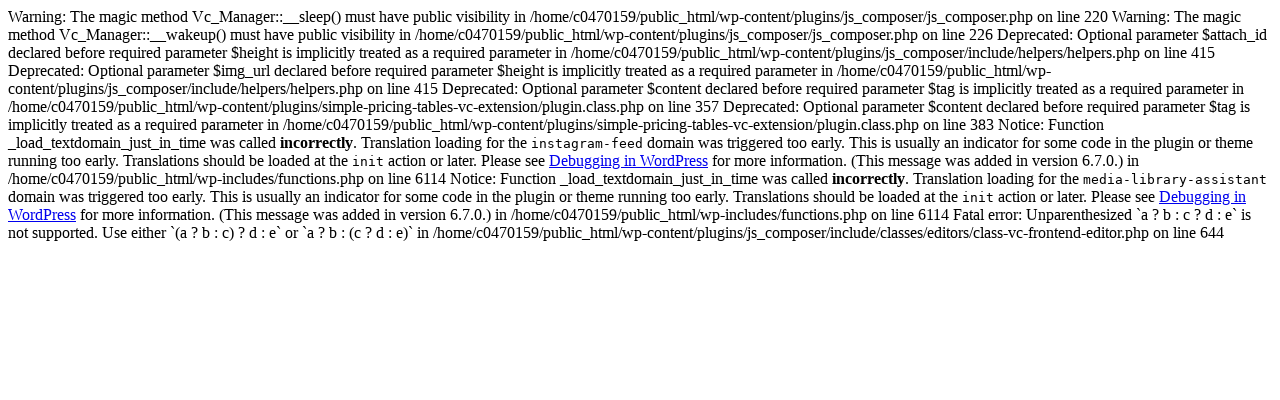

--- FILE ---
content_type: text/html; charset=UTF-8
request_url: http://vetak.com.ar/facebook/
body_size: 769
content:

Warning: The magic method Vc_Manager::__sleep() must have public visibility in /home/c0470159/public_html/wp-content/plugins/js_composer/js_composer.php on line 220

Warning: The magic method Vc_Manager::__wakeup() must have public visibility in /home/c0470159/public_html/wp-content/plugins/js_composer/js_composer.php on line 226

Deprecated: Optional parameter $attach_id declared before required parameter $height is implicitly treated as a required parameter in /home/c0470159/public_html/wp-content/plugins/js_composer/include/helpers/helpers.php on line 415

Deprecated: Optional parameter $img_url declared before required parameter $height is implicitly treated as a required parameter in /home/c0470159/public_html/wp-content/plugins/js_composer/include/helpers/helpers.php on line 415

Deprecated: Optional parameter $content declared before required parameter $tag is implicitly treated as a required parameter in /home/c0470159/public_html/wp-content/plugins/simple-pricing-tables-vc-extension/plugin.class.php on line 357

Deprecated: Optional parameter $content declared before required parameter $tag is implicitly treated as a required parameter in /home/c0470159/public_html/wp-content/plugins/simple-pricing-tables-vc-extension/plugin.class.php on line 383

Notice: Function _load_textdomain_just_in_time was called <strong>incorrectly</strong>. Translation loading for the <code>instagram-feed</code> domain was triggered too early. This is usually an indicator for some code in the plugin or theme running too early. Translations should be loaded at the <code>init</code> action or later. Please see <a href="https://developer.wordpress.org/advanced-administration/debug/debug-wordpress/">Debugging in WordPress</a> for more information. (This message was added in version 6.7.0.) in /home/c0470159/public_html/wp-includes/functions.php on line 6114

Notice: Function _load_textdomain_just_in_time was called <strong>incorrectly</strong>. Translation loading for the <code>media-library-assistant</code> domain was triggered too early. This is usually an indicator for some code in the plugin or theme running too early. Translations should be loaded at the <code>init</code> action or later. Please see <a href="https://developer.wordpress.org/advanced-administration/debug/debug-wordpress/">Debugging in WordPress</a> for more information. (This message was added in version 6.7.0.) in /home/c0470159/public_html/wp-includes/functions.php on line 6114

Fatal error: Unparenthesized `a ? b : c ? d : e` is not supported. Use either `(a ? b : c) ? d : e` or `a ? b : (c ? d : e)` in /home/c0470159/public_html/wp-content/plugins/js_composer/include/classes/editors/class-vc-frontend-editor.php on line 644
